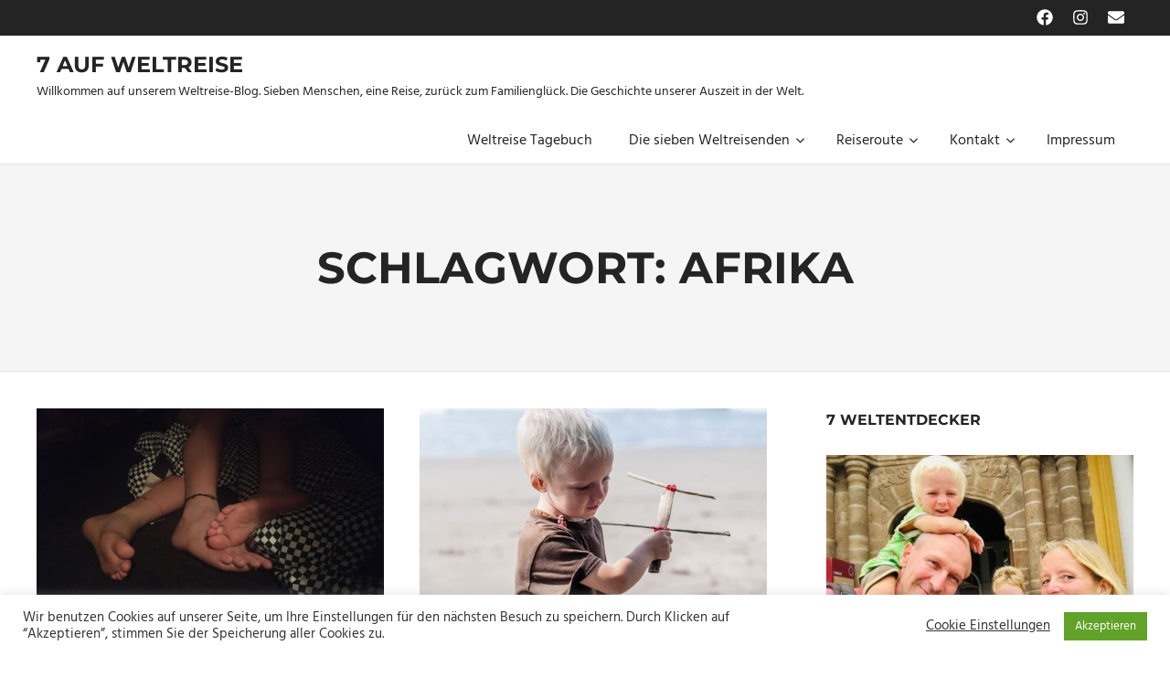

--- FILE ---
content_type: text/html; charset=UTF-8
request_url: https://7aufweltreise.de/index.php/tag/afrika/
body_size: 16424
content:
<!DOCTYPE html>
<html lang="de">

<head>
<meta charset="UTF-8">
<meta name="viewport" content="width=device-width, initial-scale=1">
<link rel="profile" href="http://gmpg.org/xfn/11">
<link rel="pingback" href="https://7aufweltreise.de/xmlrpc.php">

<meta name='robots' content='index, follow, max-image-preview:large, max-snippet:-1, max-video-preview:-1' />

	<!-- This site is optimized with the Yoast SEO plugin v20.13 - https://yoast.com/wordpress/plugins/seo/ -->
	<title>Afrika Archive - 7 auf Weltreise</title>
	<link rel="canonical" href="https://7aufweltreise.de/index.php/tag/afrika/" />
	<meta property="og:locale" content="de_DE" />
	<meta property="og:type" content="article" />
	<meta property="og:title" content="Afrika Archive - 7 auf Weltreise" />
	<meta property="og:url" content="https://7aufweltreise.de/index.php/tag/afrika/" />
	<meta property="og:site_name" content="7 auf Weltreise" />
	<meta name="twitter:card" content="summary_large_image" />
	<script type="application/ld+json" class="yoast-schema-graph">{"@context":"https://schema.org","@graph":[{"@type":"CollectionPage","@id":"https://7aufweltreise.de/index.php/tag/afrika/","url":"https://7aufweltreise.de/index.php/tag/afrika/","name":"Afrika Archive - 7 auf Weltreise","isPartOf":{"@id":"https://7aufweltreise.de/#website"},"primaryImageOfPage":{"@id":"https://7aufweltreise.de/index.php/tag/afrika/#primaryimage"},"image":{"@id":"https://7aufweltreise.de/index.php/tag/afrika/#primaryimage"},"thumbnailUrl":"https://7aufweltreise.de/wp-content/uploads/2019/12/img_9177.jpg","breadcrumb":{"@id":"https://7aufweltreise.de/index.php/tag/afrika/#breadcrumb"},"inLanguage":"de"},{"@type":"ImageObject","inLanguage":"de","@id":"https://7aufweltreise.de/index.php/tag/afrika/#primaryimage","url":"https://7aufweltreise.de/wp-content/uploads/2019/12/img_9177.jpg","contentUrl":"https://7aufweltreise.de/wp-content/uploads/2019/12/img_9177.jpg","width":4032,"height":3024},{"@type":"BreadcrumbList","@id":"https://7aufweltreise.de/index.php/tag/afrika/#breadcrumb","itemListElement":[{"@type":"ListItem","position":1,"name":"Startseite","item":"https://7aufweltreise.de/"},{"@type":"ListItem","position":2,"name":"Afrika"}]},{"@type":"WebSite","@id":"https://7aufweltreise.de/#website","url":"https://7aufweltreise.de/","name":"7 auf Weltreise","description":"Willkommen auf unserem Weltreise-Blog. Sieben Menschen, eine Reise, zurück zum Familienglück. Die Geschichte unserer Auszeit in der Welt. ","potentialAction":[{"@type":"SearchAction","target":{"@type":"EntryPoint","urlTemplate":"https://7aufweltreise.de/?s={search_term_string}"},"query-input":"required name=search_term_string"}],"inLanguage":"de"}]}</script>
	<!-- / Yoast SEO plugin. -->


<link rel="alternate" type="application/rss+xml" title="7 auf Weltreise &raquo; Feed" href="https://7aufweltreise.de/index.php/feed/" />
<link rel="alternate" type="application/rss+xml" title="7 auf Weltreise &raquo; Kommentar-Feed" href="https://7aufweltreise.de/index.php/comments/feed/" />
<link rel="alternate" type="application/rss+xml" title="7 auf Weltreise &raquo; Afrika Schlagwort-Feed" href="https://7aufweltreise.de/index.php/tag/afrika/feed/" />
<script type="text/javascript">
window._wpemojiSettings = {"baseUrl":"https:\/\/s.w.org\/images\/core\/emoji\/14.0.0\/72x72\/","ext":".png","svgUrl":"https:\/\/s.w.org\/images\/core\/emoji\/14.0.0\/svg\/","svgExt":".svg","source":{"concatemoji":"https:\/\/7aufweltreise.de\/wp-includes\/js\/wp-emoji-release.min.js?ver=170754cb17aa2deff3b57b7e3510f401"}};
/*! This file is auto-generated */
!function(e,a,t){var n,r,o,i=a.createElement("canvas"),p=i.getContext&&i.getContext("2d");function s(e,t){var a=String.fromCharCode,e=(p.clearRect(0,0,i.width,i.height),p.fillText(a.apply(this,e),0,0),i.toDataURL());return p.clearRect(0,0,i.width,i.height),p.fillText(a.apply(this,t),0,0),e===i.toDataURL()}function c(e){var t=a.createElement("script");t.src=e,t.defer=t.type="text/javascript",a.getElementsByTagName("head")[0].appendChild(t)}for(o=Array("flag","emoji"),t.supports={everything:!0,everythingExceptFlag:!0},r=0;r<o.length;r++)t.supports[o[r]]=function(e){if(p&&p.fillText)switch(p.textBaseline="top",p.font="600 32px Arial",e){case"flag":return s([127987,65039,8205,9895,65039],[127987,65039,8203,9895,65039])?!1:!s([55356,56826,55356,56819],[55356,56826,8203,55356,56819])&&!s([55356,57332,56128,56423,56128,56418,56128,56421,56128,56430,56128,56423,56128,56447],[55356,57332,8203,56128,56423,8203,56128,56418,8203,56128,56421,8203,56128,56430,8203,56128,56423,8203,56128,56447]);case"emoji":return!s([129777,127995,8205,129778,127999],[129777,127995,8203,129778,127999])}return!1}(o[r]),t.supports.everything=t.supports.everything&&t.supports[o[r]],"flag"!==o[r]&&(t.supports.everythingExceptFlag=t.supports.everythingExceptFlag&&t.supports[o[r]]);t.supports.everythingExceptFlag=t.supports.everythingExceptFlag&&!t.supports.flag,t.DOMReady=!1,t.readyCallback=function(){t.DOMReady=!0},t.supports.everything||(n=function(){t.readyCallback()},a.addEventListener?(a.addEventListener("DOMContentLoaded",n,!1),e.addEventListener("load",n,!1)):(e.attachEvent("onload",n),a.attachEvent("onreadystatechange",function(){"complete"===a.readyState&&t.readyCallback()})),(e=t.source||{}).concatemoji?c(e.concatemoji):e.wpemoji&&e.twemoji&&(c(e.twemoji),c(e.wpemoji)))}(window,document,window._wpemojiSettings);
</script>
<style type="text/css">
img.wp-smiley,
img.emoji {
	display: inline !important;
	border: none !important;
	box-shadow: none !important;
	height: 1em !important;
	width: 1em !important;
	margin: 0 0.07em !important;
	vertical-align: -0.1em !important;
	background: none !important;
	padding: 0 !important;
}
</style>
	<link rel='stylesheet' id='palm-beach-theme-fonts-css' href='https://7aufweltreise.de/wp-content/fonts/78c61751f5d0b17631ee72f1f7315151.css?ver=20201110' type='text/css' media='all' />
<link rel='stylesheet' id='wp-block-library-css' href='https://7aufweltreise.de/wp-includes/css/dist/block-library/style.min.css?ver=170754cb17aa2deff3b57b7e3510f401' type='text/css' media='all' />
<link rel='stylesheet' id='classic-theme-styles-css' href='https://7aufweltreise.de/wp-includes/css/classic-themes.min.css?ver=1' type='text/css' media='all' />
<style id='global-styles-inline-css' type='text/css'>
body{--wp--preset--color--black: #000000;--wp--preset--color--cyan-bluish-gray: #abb8c3;--wp--preset--color--white: #ffffff;--wp--preset--color--pale-pink: #f78da7;--wp--preset--color--vivid-red: #cf2e2e;--wp--preset--color--luminous-vivid-orange: #ff6900;--wp--preset--color--luminous-vivid-amber: #fcb900;--wp--preset--color--light-green-cyan: #7bdcb5;--wp--preset--color--vivid-green-cyan: #00d084;--wp--preset--color--pale-cyan-blue: #8ed1fc;--wp--preset--color--vivid-cyan-blue: #0693e3;--wp--preset--color--vivid-purple: #9b51e0;--wp--preset--color--primary: #57b7d7;--wp--preset--color--secondary: #3e9ebe;--wp--preset--color--tertiary: #2484a4;--wp--preset--color--accent: #57d777;--wp--preset--color--highlight: #d75f57;--wp--preset--color--light-gray: #e4e4e4;--wp--preset--color--gray: #646464;--wp--preset--color--dark-gray: #242424;--wp--preset--gradient--vivid-cyan-blue-to-vivid-purple: linear-gradient(135deg,rgba(6,147,227,1) 0%,rgb(155,81,224) 100%);--wp--preset--gradient--light-green-cyan-to-vivid-green-cyan: linear-gradient(135deg,rgb(122,220,180) 0%,rgb(0,208,130) 100%);--wp--preset--gradient--luminous-vivid-amber-to-luminous-vivid-orange: linear-gradient(135deg,rgba(252,185,0,1) 0%,rgba(255,105,0,1) 100%);--wp--preset--gradient--luminous-vivid-orange-to-vivid-red: linear-gradient(135deg,rgba(255,105,0,1) 0%,rgb(207,46,46) 100%);--wp--preset--gradient--very-light-gray-to-cyan-bluish-gray: linear-gradient(135deg,rgb(238,238,238) 0%,rgb(169,184,195) 100%);--wp--preset--gradient--cool-to-warm-spectrum: linear-gradient(135deg,rgb(74,234,220) 0%,rgb(151,120,209) 20%,rgb(207,42,186) 40%,rgb(238,44,130) 60%,rgb(251,105,98) 80%,rgb(254,248,76) 100%);--wp--preset--gradient--blush-light-purple: linear-gradient(135deg,rgb(255,206,236) 0%,rgb(152,150,240) 100%);--wp--preset--gradient--blush-bordeaux: linear-gradient(135deg,rgb(254,205,165) 0%,rgb(254,45,45) 50%,rgb(107,0,62) 100%);--wp--preset--gradient--luminous-dusk: linear-gradient(135deg,rgb(255,203,112) 0%,rgb(199,81,192) 50%,rgb(65,88,208) 100%);--wp--preset--gradient--pale-ocean: linear-gradient(135deg,rgb(255,245,203) 0%,rgb(182,227,212) 50%,rgb(51,167,181) 100%);--wp--preset--gradient--electric-grass: linear-gradient(135deg,rgb(202,248,128) 0%,rgb(113,206,126) 100%);--wp--preset--gradient--midnight: linear-gradient(135deg,rgb(2,3,129) 0%,rgb(40,116,252) 100%);--wp--preset--duotone--dark-grayscale: url('#wp-duotone-dark-grayscale');--wp--preset--duotone--grayscale: url('#wp-duotone-grayscale');--wp--preset--duotone--purple-yellow: url('#wp-duotone-purple-yellow');--wp--preset--duotone--blue-red: url('#wp-duotone-blue-red');--wp--preset--duotone--midnight: url('#wp-duotone-midnight');--wp--preset--duotone--magenta-yellow: url('#wp-duotone-magenta-yellow');--wp--preset--duotone--purple-green: url('#wp-duotone-purple-green');--wp--preset--duotone--blue-orange: url('#wp-duotone-blue-orange');--wp--preset--font-size--small: 13px;--wp--preset--font-size--medium: 20px;--wp--preset--font-size--large: 36px;--wp--preset--font-size--x-large: 42px;--wp--preset--spacing--20: 0.44rem;--wp--preset--spacing--30: 0.67rem;--wp--preset--spacing--40: 1rem;--wp--preset--spacing--50: 1.5rem;--wp--preset--spacing--60: 2.25rem;--wp--preset--spacing--70: 3.38rem;--wp--preset--spacing--80: 5.06rem;}:where(.is-layout-flex){gap: 0.5em;}body .is-layout-flow > .alignleft{float: left;margin-inline-start: 0;margin-inline-end: 2em;}body .is-layout-flow > .alignright{float: right;margin-inline-start: 2em;margin-inline-end: 0;}body .is-layout-flow > .aligncenter{margin-left: auto !important;margin-right: auto !important;}body .is-layout-constrained > .alignleft{float: left;margin-inline-start: 0;margin-inline-end: 2em;}body .is-layout-constrained > .alignright{float: right;margin-inline-start: 2em;margin-inline-end: 0;}body .is-layout-constrained > .aligncenter{margin-left: auto !important;margin-right: auto !important;}body .is-layout-constrained > :where(:not(.alignleft):not(.alignright):not(.alignfull)){max-width: var(--wp--style--global--content-size);margin-left: auto !important;margin-right: auto !important;}body .is-layout-constrained > .alignwide{max-width: var(--wp--style--global--wide-size);}body .is-layout-flex{display: flex;}body .is-layout-flex{flex-wrap: wrap;align-items: center;}body .is-layout-flex > *{margin: 0;}:where(.wp-block-columns.is-layout-flex){gap: 2em;}.has-black-color{color: var(--wp--preset--color--black) !important;}.has-cyan-bluish-gray-color{color: var(--wp--preset--color--cyan-bluish-gray) !important;}.has-white-color{color: var(--wp--preset--color--white) !important;}.has-pale-pink-color{color: var(--wp--preset--color--pale-pink) !important;}.has-vivid-red-color{color: var(--wp--preset--color--vivid-red) !important;}.has-luminous-vivid-orange-color{color: var(--wp--preset--color--luminous-vivid-orange) !important;}.has-luminous-vivid-amber-color{color: var(--wp--preset--color--luminous-vivid-amber) !important;}.has-light-green-cyan-color{color: var(--wp--preset--color--light-green-cyan) !important;}.has-vivid-green-cyan-color{color: var(--wp--preset--color--vivid-green-cyan) !important;}.has-pale-cyan-blue-color{color: var(--wp--preset--color--pale-cyan-blue) !important;}.has-vivid-cyan-blue-color{color: var(--wp--preset--color--vivid-cyan-blue) !important;}.has-vivid-purple-color{color: var(--wp--preset--color--vivid-purple) !important;}.has-black-background-color{background-color: var(--wp--preset--color--black) !important;}.has-cyan-bluish-gray-background-color{background-color: var(--wp--preset--color--cyan-bluish-gray) !important;}.has-white-background-color{background-color: var(--wp--preset--color--white) !important;}.has-pale-pink-background-color{background-color: var(--wp--preset--color--pale-pink) !important;}.has-vivid-red-background-color{background-color: var(--wp--preset--color--vivid-red) !important;}.has-luminous-vivid-orange-background-color{background-color: var(--wp--preset--color--luminous-vivid-orange) !important;}.has-luminous-vivid-amber-background-color{background-color: var(--wp--preset--color--luminous-vivid-amber) !important;}.has-light-green-cyan-background-color{background-color: var(--wp--preset--color--light-green-cyan) !important;}.has-vivid-green-cyan-background-color{background-color: var(--wp--preset--color--vivid-green-cyan) !important;}.has-pale-cyan-blue-background-color{background-color: var(--wp--preset--color--pale-cyan-blue) !important;}.has-vivid-cyan-blue-background-color{background-color: var(--wp--preset--color--vivid-cyan-blue) !important;}.has-vivid-purple-background-color{background-color: var(--wp--preset--color--vivid-purple) !important;}.has-black-border-color{border-color: var(--wp--preset--color--black) !important;}.has-cyan-bluish-gray-border-color{border-color: var(--wp--preset--color--cyan-bluish-gray) !important;}.has-white-border-color{border-color: var(--wp--preset--color--white) !important;}.has-pale-pink-border-color{border-color: var(--wp--preset--color--pale-pink) !important;}.has-vivid-red-border-color{border-color: var(--wp--preset--color--vivid-red) !important;}.has-luminous-vivid-orange-border-color{border-color: var(--wp--preset--color--luminous-vivid-orange) !important;}.has-luminous-vivid-amber-border-color{border-color: var(--wp--preset--color--luminous-vivid-amber) !important;}.has-light-green-cyan-border-color{border-color: var(--wp--preset--color--light-green-cyan) !important;}.has-vivid-green-cyan-border-color{border-color: var(--wp--preset--color--vivid-green-cyan) !important;}.has-pale-cyan-blue-border-color{border-color: var(--wp--preset--color--pale-cyan-blue) !important;}.has-vivid-cyan-blue-border-color{border-color: var(--wp--preset--color--vivid-cyan-blue) !important;}.has-vivid-purple-border-color{border-color: var(--wp--preset--color--vivid-purple) !important;}.has-vivid-cyan-blue-to-vivid-purple-gradient-background{background: var(--wp--preset--gradient--vivid-cyan-blue-to-vivid-purple) !important;}.has-light-green-cyan-to-vivid-green-cyan-gradient-background{background: var(--wp--preset--gradient--light-green-cyan-to-vivid-green-cyan) !important;}.has-luminous-vivid-amber-to-luminous-vivid-orange-gradient-background{background: var(--wp--preset--gradient--luminous-vivid-amber-to-luminous-vivid-orange) !important;}.has-luminous-vivid-orange-to-vivid-red-gradient-background{background: var(--wp--preset--gradient--luminous-vivid-orange-to-vivid-red) !important;}.has-very-light-gray-to-cyan-bluish-gray-gradient-background{background: var(--wp--preset--gradient--very-light-gray-to-cyan-bluish-gray) !important;}.has-cool-to-warm-spectrum-gradient-background{background: var(--wp--preset--gradient--cool-to-warm-spectrum) !important;}.has-blush-light-purple-gradient-background{background: var(--wp--preset--gradient--blush-light-purple) !important;}.has-blush-bordeaux-gradient-background{background: var(--wp--preset--gradient--blush-bordeaux) !important;}.has-luminous-dusk-gradient-background{background: var(--wp--preset--gradient--luminous-dusk) !important;}.has-pale-ocean-gradient-background{background: var(--wp--preset--gradient--pale-ocean) !important;}.has-electric-grass-gradient-background{background: var(--wp--preset--gradient--electric-grass) !important;}.has-midnight-gradient-background{background: var(--wp--preset--gradient--midnight) !important;}.has-small-font-size{font-size: var(--wp--preset--font-size--small) !important;}.has-medium-font-size{font-size: var(--wp--preset--font-size--medium) !important;}.has-large-font-size{font-size: var(--wp--preset--font-size--large) !important;}.has-x-large-font-size{font-size: var(--wp--preset--font-size--x-large) !important;}
.wp-block-navigation a:where(:not(.wp-element-button)){color: inherit;}
:where(.wp-block-columns.is-layout-flex){gap: 2em;}
.wp-block-pullquote{font-size: 1.5em;line-height: 1.6;}
</style>
<link rel='stylesheet' id='avatar-manager-css' href='https://7aufweltreise.de/wp-content/plugins/avatar-manager/assets/css/avatar-manager.min.css?ver=1.2.1' type='text/css' media='all' />
<link rel='stylesheet' id='cookie-law-info-css' href='https://7aufweltreise.de/wp-content/plugins/cookie-law-info/legacy/public/css/cookie-law-info-public.css?ver=3.3.9.1' type='text/css' media='all' />
<link rel='stylesheet' id='cookie-law-info-gdpr-css' href='https://7aufweltreise.de/wp-content/plugins/cookie-law-info/legacy/public/css/cookie-law-info-gdpr.css?ver=3.3.9.1' type='text/css' media='all' />
<link rel='stylesheet' id='osm-map-css-css' href='https://7aufweltreise.de/wp-content/plugins/osm/css/osm_map.css?ver=170754cb17aa2deff3b57b7e3510f401' type='text/css' media='all' />
<link rel='stylesheet' id='osm-ol3-css-css' href='https://7aufweltreise.de/wp-content/plugins/osm/js/OL/7.1.0/ol.css?ver=170754cb17aa2deff3b57b7e3510f401' type='text/css' media='all' />
<link rel='stylesheet' id='osm-ol3-ext-css-css' href='https://7aufweltreise.de/wp-content/plugins/osm/css/osm_map_v3.css?ver=170754cb17aa2deff3b57b7e3510f401' type='text/css' media='all' />
<link rel='stylesheet' id='vscf-style-css' href='https://7aufweltreise.de/wp-content/plugins/very-simple-contact-form/css/vscf-style.min.css?ver=17.8' type='text/css' media='all' />
<link rel='stylesheet' id='widgetopts-styles-css' href='https://7aufweltreise.de/wp-content/plugins/widget-options/assets/css/widget-options.css?ver=4.1.3' type='text/css' media='all' />
<link rel='stylesheet' id='palm-beach-stylesheet-css' href='https://7aufweltreise.de/wp-content/themes/palm-beach/style.css?ver=2.0.9' type='text/css' media='all' />
<link rel='stylesheet' id='palm-beach-safari-flexbox-fixes-css' href='https://7aufweltreise.de/wp-content/themes/palm-beach/assets/css/safari-flexbox-fixes.css?ver=20210116' type='text/css' media='all' />
<link rel='stylesheet' id='palm-beach-pro-css' href='https://7aufweltreise.de/wp-content/plugins/palm-beach-pro/assets/css/palm-beach-pro.css?ver=2.0.7' type='text/css' media='all' />
<script type='text/javascript' src='https://7aufweltreise.de/wp-includes/js/jquery/jquery.min.js?ver=3.6.1' id='jquery-core-js'></script>
<script type='text/javascript' src='https://7aufweltreise.de/wp-includes/js/jquery/jquery-migrate.min.js?ver=3.3.2' id='jquery-migrate-js'></script>
<script type='text/javascript' src='https://7aufweltreise.de/wp-content/plugins/avatar-manager/assets/js/avatar-manager.min.js?ver=1.2.1' id='avatar-manager-js'></script>
<script type='text/javascript' id='cookie-law-info-js-extra'>
/* <![CDATA[ */
var Cli_Data = {"nn_cookie_ids":[],"cookielist":[],"non_necessary_cookies":[],"ccpaEnabled":"","ccpaRegionBased":"","ccpaBarEnabled":"","strictlyEnabled":["necessary","obligatoire"],"ccpaType":"gdpr","js_blocking":"1","custom_integration":"","triggerDomRefresh":"","secure_cookies":""};
var cli_cookiebar_settings = {"animate_speed_hide":"500","animate_speed_show":"500","background":"#FFF","border":"#b1a6a6c2","border_on":"","button_1_button_colour":"#61a229","button_1_button_hover":"#4e8221","button_1_link_colour":"#fff","button_1_as_button":"1","button_1_new_win":"","button_2_button_colour":"#333","button_2_button_hover":"#292929","button_2_link_colour":"#444","button_2_as_button":"","button_2_hidebar":"","button_3_button_colour":"#3566bb","button_3_button_hover":"#2a5296","button_3_link_colour":"#fff","button_3_as_button":"1","button_3_new_win":"","button_4_button_colour":"#000","button_4_button_hover":"#000000","button_4_link_colour":"#333333","button_4_as_button":"","button_7_button_colour":"#61a229","button_7_button_hover":"#4e8221","button_7_link_colour":"#fff","button_7_as_button":"1","button_7_new_win":"","font_family":"inherit","header_fix":"","notify_animate_hide":"1","notify_animate_show":"","notify_div_id":"#cookie-law-info-bar","notify_position_horizontal":"right","notify_position_vertical":"bottom","scroll_close":"","scroll_close_reload":"","accept_close_reload":"","reject_close_reload":"","showagain_tab":"","showagain_background":"#fff","showagain_border":"#000","showagain_div_id":"#cookie-law-info-again","showagain_x_position":"100px","text":"#333333","show_once_yn":"","show_once":"10000","logging_on":"","as_popup":"","popup_overlay":"1","bar_heading_text":"","cookie_bar_as":"banner","popup_showagain_position":"bottom-right","widget_position":"left"};
var log_object = {"ajax_url":"https:\/\/7aufweltreise.de\/wp-admin\/admin-ajax.php"};
/* ]]> */
</script>
<script type='text/javascript' src='https://7aufweltreise.de/wp-content/plugins/cookie-law-info/legacy/public/js/cookie-law-info-public.js?ver=3.3.9.1' id='cookie-law-info-js'></script>
<script type='text/javascript' src='https://7aufweltreise.de/wp-content/plugins/osm/js/OL/2.13.1/OpenLayers.js?ver=170754cb17aa2deff3b57b7e3510f401' id='osm-ol-library-js'></script>
<script type='text/javascript' src='https://7aufweltreise.de/wp-content/plugins/osm/js/OSM/openlayers/OpenStreetMap.js?ver=170754cb17aa2deff3b57b7e3510f401' id='osm-osm-library-js'></script>
<script type='text/javascript' src='https://7aufweltreise.de/wp-content/plugins/osm/js/OSeaM/harbours.js?ver=170754cb17aa2deff3b57b7e3510f401' id='osm-harbours-library-js'></script>
<script type='text/javascript' src='https://7aufweltreise.de/wp-content/plugins/osm/js/OSeaM/map_utils.js?ver=170754cb17aa2deff3b57b7e3510f401' id='osm-map-utils-library-js'></script>
<script type='text/javascript' src='https://7aufweltreise.de/wp-content/plugins/osm/js/OSeaM/utilities.js?ver=170754cb17aa2deff3b57b7e3510f401' id='osm-utilities-library-js'></script>
<script type='text/javascript' src='https://7aufweltreise.de/wp-content/plugins/osm/js/osm-plugin-lib.js?ver=170754cb17aa2deff3b57b7e3510f401' id='OsmScript-js'></script>
<script type='text/javascript' src='https://7aufweltreise.de/wp-content/plugins/osm/js/polyfill/v2/polyfill.min.js?features=requestAnimationFrame%2CElement.prototype.classList%2CURL&#038;ver=170754cb17aa2deff3b57b7e3510f401' id='osm-polyfill-js'></script>
<script type='text/javascript' src='https://7aufweltreise.de/wp-content/plugins/osm/js/OL/7.1.0/ol.js?ver=170754cb17aa2deff3b57b7e3510f401' id='osm-ol3-library-js'></script>
<script type='text/javascript' src='https://7aufweltreise.de/wp-content/plugins/osm/js/osm-v3-plugin-lib.js?ver=170754cb17aa2deff3b57b7e3510f401' id='osm-ol3-ext-library-js'></script>
<script type='text/javascript' src='https://7aufweltreise.de/wp-content/plugins/osm/js/osm-metabox-events.js?ver=170754cb17aa2deff3b57b7e3510f401' id='osm-ol3-metabox-events-js'></script>
<script type='text/javascript' src='https://7aufweltreise.de/wp-content/plugins/osm/js/osm-startup-lib.js?ver=170754cb17aa2deff3b57b7e3510f401' id='osm-map-startup-js'></script>
<!--[if lt IE 9]>
<script type='text/javascript' src='https://7aufweltreise.de/wp-content/themes/palm-beach/assets/js/html5shiv.min.js?ver=3.7.3' id='html5shiv-js'></script>
<![endif]-->
<script type='text/javascript' src='https://7aufweltreise.de/wp-content/themes/palm-beach/assets/js/svgxuse.min.js?ver=1.2.6' id='svgxuse-js'></script>
<script type='text/javascript' src='https://7aufweltreise.de/wp-content/themes/palm-beach/assets/js/jquery.flexslider-min.js?ver=2.6.0' id='jquery-flexslider-js'></script>
<script type='text/javascript' id='palm-beach-slider-js-extra'>
/* <![CDATA[ */
var palm_beach_slider_params = {"animation":"slide","speed":"5000"};
/* ]]> */
</script>
<script type='text/javascript' src='https://7aufweltreise.de/wp-content/themes/palm-beach/assets/js/slider.js?ver=20170421' id='palm-beach-slider-js'></script>
<link rel="https://api.w.org/" href="https://7aufweltreise.de/index.php/wp-json/" /><link rel="alternate" type="application/json" href="https://7aufweltreise.de/index.php/wp-json/wp/v2/tags/52" /><link rel="EditURI" type="application/rsd+xml" title="RSD" href="https://7aufweltreise.de/xmlrpc.php?rsd" />
<link rel="wlwmanifest" type="application/wlwmanifest+xml" href="https://7aufweltreise.de/wp-includes/wlwmanifest.xml" />

<script type="text/javascript"> 

/**  all layers have to be in this global array - in further process each map will have something like vectorM[map_ol3js_n][layer_n] */
var vectorM = [[]];


/** put translations from PHP/mo to JavaScript */
var translations = [];

/** global GET-Parameters */
var HTTP_GET_VARS = [];

</script><!-- OSM plugin V6.1.9: did not add geo meta tags. --> 
<link rel="icon" href="https://7aufweltreise.de/wp-content/uploads/2018/10/cropped-Erde512-32x32.png" sizes="32x32" />
<link rel="icon" href="https://7aufweltreise.de/wp-content/uploads/2018/10/cropped-Erde512-192x192.png" sizes="192x192" />
<link rel="apple-touch-icon" href="https://7aufweltreise.de/wp-content/uploads/2018/10/cropped-Erde512-180x180.png" />
<meta name="msapplication-TileImage" content="https://7aufweltreise.de/wp-content/uploads/2018/10/cropped-Erde512-270x270.png" />
</head>

<body class="archive tag tag-afrika tag-52 wp-embed-responsive post-layout-two-columns post-layout-columns">
<svg xmlns="http://www.w3.org/2000/svg" viewBox="0 0 0 0" width="0" height="0" focusable="false" role="none" style="visibility: hidden; position: absolute; left: -9999px; overflow: hidden;" ><defs><filter id="wp-duotone-dark-grayscale"><feColorMatrix color-interpolation-filters="sRGB" type="matrix" values=" .299 .587 .114 0 0 .299 .587 .114 0 0 .299 .587 .114 0 0 .299 .587 .114 0 0 " /><feComponentTransfer color-interpolation-filters="sRGB" ><feFuncR type="table" tableValues="0 0.49803921568627" /><feFuncG type="table" tableValues="0 0.49803921568627" /><feFuncB type="table" tableValues="0 0.49803921568627" /><feFuncA type="table" tableValues="1 1" /></feComponentTransfer><feComposite in2="SourceGraphic" operator="in" /></filter></defs></svg><svg xmlns="http://www.w3.org/2000/svg" viewBox="0 0 0 0" width="0" height="0" focusable="false" role="none" style="visibility: hidden; position: absolute; left: -9999px; overflow: hidden;" ><defs><filter id="wp-duotone-grayscale"><feColorMatrix color-interpolation-filters="sRGB" type="matrix" values=" .299 .587 .114 0 0 .299 .587 .114 0 0 .299 .587 .114 0 0 .299 .587 .114 0 0 " /><feComponentTransfer color-interpolation-filters="sRGB" ><feFuncR type="table" tableValues="0 1" /><feFuncG type="table" tableValues="0 1" /><feFuncB type="table" tableValues="0 1" /><feFuncA type="table" tableValues="1 1" /></feComponentTransfer><feComposite in2="SourceGraphic" operator="in" /></filter></defs></svg><svg xmlns="http://www.w3.org/2000/svg" viewBox="0 0 0 0" width="0" height="0" focusable="false" role="none" style="visibility: hidden; position: absolute; left: -9999px; overflow: hidden;" ><defs><filter id="wp-duotone-purple-yellow"><feColorMatrix color-interpolation-filters="sRGB" type="matrix" values=" .299 .587 .114 0 0 .299 .587 .114 0 0 .299 .587 .114 0 0 .299 .587 .114 0 0 " /><feComponentTransfer color-interpolation-filters="sRGB" ><feFuncR type="table" tableValues="0.54901960784314 0.98823529411765" /><feFuncG type="table" tableValues="0 1" /><feFuncB type="table" tableValues="0.71764705882353 0.25490196078431" /><feFuncA type="table" tableValues="1 1" /></feComponentTransfer><feComposite in2="SourceGraphic" operator="in" /></filter></defs></svg><svg xmlns="http://www.w3.org/2000/svg" viewBox="0 0 0 0" width="0" height="0" focusable="false" role="none" style="visibility: hidden; position: absolute; left: -9999px; overflow: hidden;" ><defs><filter id="wp-duotone-blue-red"><feColorMatrix color-interpolation-filters="sRGB" type="matrix" values=" .299 .587 .114 0 0 .299 .587 .114 0 0 .299 .587 .114 0 0 .299 .587 .114 0 0 " /><feComponentTransfer color-interpolation-filters="sRGB" ><feFuncR type="table" tableValues="0 1" /><feFuncG type="table" tableValues="0 0.27843137254902" /><feFuncB type="table" tableValues="0.5921568627451 0.27843137254902" /><feFuncA type="table" tableValues="1 1" /></feComponentTransfer><feComposite in2="SourceGraphic" operator="in" /></filter></defs></svg><svg xmlns="http://www.w3.org/2000/svg" viewBox="0 0 0 0" width="0" height="0" focusable="false" role="none" style="visibility: hidden; position: absolute; left: -9999px; overflow: hidden;" ><defs><filter id="wp-duotone-midnight"><feColorMatrix color-interpolation-filters="sRGB" type="matrix" values=" .299 .587 .114 0 0 .299 .587 .114 0 0 .299 .587 .114 0 0 .299 .587 .114 0 0 " /><feComponentTransfer color-interpolation-filters="sRGB" ><feFuncR type="table" tableValues="0 0" /><feFuncG type="table" tableValues="0 0.64705882352941" /><feFuncB type="table" tableValues="0 1" /><feFuncA type="table" tableValues="1 1" /></feComponentTransfer><feComposite in2="SourceGraphic" operator="in" /></filter></defs></svg><svg xmlns="http://www.w3.org/2000/svg" viewBox="0 0 0 0" width="0" height="0" focusable="false" role="none" style="visibility: hidden; position: absolute; left: -9999px; overflow: hidden;" ><defs><filter id="wp-duotone-magenta-yellow"><feColorMatrix color-interpolation-filters="sRGB" type="matrix" values=" .299 .587 .114 0 0 .299 .587 .114 0 0 .299 .587 .114 0 0 .299 .587 .114 0 0 " /><feComponentTransfer color-interpolation-filters="sRGB" ><feFuncR type="table" tableValues="0.78039215686275 1" /><feFuncG type="table" tableValues="0 0.94901960784314" /><feFuncB type="table" tableValues="0.35294117647059 0.47058823529412" /><feFuncA type="table" tableValues="1 1" /></feComponentTransfer><feComposite in2="SourceGraphic" operator="in" /></filter></defs></svg><svg xmlns="http://www.w3.org/2000/svg" viewBox="0 0 0 0" width="0" height="0" focusable="false" role="none" style="visibility: hidden; position: absolute; left: -9999px; overflow: hidden;" ><defs><filter id="wp-duotone-purple-green"><feColorMatrix color-interpolation-filters="sRGB" type="matrix" values=" .299 .587 .114 0 0 .299 .587 .114 0 0 .299 .587 .114 0 0 .299 .587 .114 0 0 " /><feComponentTransfer color-interpolation-filters="sRGB" ><feFuncR type="table" tableValues="0.65098039215686 0.40392156862745" /><feFuncG type="table" tableValues="0 1" /><feFuncB type="table" tableValues="0.44705882352941 0.4" /><feFuncA type="table" tableValues="1 1" /></feComponentTransfer><feComposite in2="SourceGraphic" operator="in" /></filter></defs></svg><svg xmlns="http://www.w3.org/2000/svg" viewBox="0 0 0 0" width="0" height="0" focusable="false" role="none" style="visibility: hidden; position: absolute; left: -9999px; overflow: hidden;" ><defs><filter id="wp-duotone-blue-orange"><feColorMatrix color-interpolation-filters="sRGB" type="matrix" values=" .299 .587 .114 0 0 .299 .587 .114 0 0 .299 .587 .114 0 0 .299 .587 .114 0 0 " /><feComponentTransfer color-interpolation-filters="sRGB" ><feFuncR type="table" tableValues="0.098039215686275 1" /><feFuncG type="table" tableValues="0 0.66274509803922" /><feFuncB type="table" tableValues="0.84705882352941 0.41960784313725" /><feFuncA type="table" tableValues="1 1" /></feComponentTransfer><feComposite in2="SourceGraphic" operator="in" /></filter></defs></svg>
	
	<div id="page" class="hfeed site">

		<a class="skip-link screen-reader-text" href="#content">Zum Inhalt springen</a>

		
		<div id="header-top" class="header-bar-wrap"><div id="header-bar" class="header-bar container clearfix"><div id="header-social-icons" class="header-social-icons social-icons-navigation clearfix"><ul id="menu-social-links-menue" class="social-icons-menu"><li id="menu-item-43" class="menu-item menu-item-type-custom menu-item-object-custom menu-item-43"><a href="https://www.facebook.com/7aufweltreise.de/"><span class = "screen-reader-text">Facebook</span><svg class="icon icon-facebook" aria-hidden="true" role="img"> <use xlink:href="https://7aufweltreise.de/wp-content/plugins/palm-beach-pro/assets/icons/social-icons.svg?ver=20251219#icon-facebook"></use> </svg></a></li>
<li id="menu-item-45" class="menu-item menu-item-type-custom menu-item-object-custom menu-item-45"><a href="https://www.instagram.com/7aufweltreise/"><span class = "screen-reader-text">Instagram</span><svg class="icon icon-instagram" aria-hidden="true" role="img"> <use xlink:href="https://7aufweltreise.de/wp-content/plugins/palm-beach-pro/assets/icons/social-icons.svg?ver=20251219#icon-instagram"></use> </svg></a></li>
<li id="menu-item-46" class="menu-item menu-item-type-custom menu-item-object-custom menu-item-46"><a href="mailto:marko@von-oppen.com"><span class = "screen-reader-text">E-Mail</span><svg class="icon icon-envelope" aria-hidden="true" role="img"> <use xlink:href="https://7aufweltreise.de/wp-content/plugins/palm-beach-pro/assets/icons/social-icons.svg?ver=20251219#icon-envelope"></use> </svg></a></li>
</ul></div></div></div>
		<header id="masthead" class="site-header clearfix" role="banner">

			<div class="header-main container clearfix">

				<div id="logo" class="site-branding clearfix">

										
			<p class="site-title"><a href="https://7aufweltreise.de/" rel="home">7 auf Weltreise</a></p>

							
			<p class="site-description">Willkommen auf unserem Weltreise-Blog. Sieben Menschen, eine Reise, zurück zum Familienglück. Die Geschichte unserer Auszeit in der Welt. </p>

		
				</div><!-- .site-branding -->

				

	<button class="primary-menu-toggle menu-toggle" aria-controls="primary-menu" aria-expanded="false" >
		<svg class="icon icon-menu" aria-hidden="true" role="img"> <use xlink:href="https://7aufweltreise.de/wp-content/themes/palm-beach/assets/icons/genericons-neue.svg#menu"></use> </svg><svg class="icon icon-close" aria-hidden="true" role="img"> <use xlink:href="https://7aufweltreise.de/wp-content/themes/palm-beach/assets/icons/genericons-neue.svg#close"></use> </svg>		<span class="menu-toggle-text screen-reader-text">Menu</span>
	</button>

	<div class="primary-navigation">

		<nav id="site-navigation" class="main-navigation" role="navigation"  aria-label="Primary Menu">

			<ul id="primary-menu" class="menu"><li id="menu-item-38" class="menu-item menu-item-type-custom menu-item-object-custom menu-item-home menu-item-38"><a href="http://7aufweltreise.de/">Weltreise Tagebuch</a></li>
<li id="menu-item-2427" class="menu-item menu-item-type-post_type menu-item-object-page menu-item-has-children menu-item-2427"><a href="https://7aufweltreise.de/index.php/die-sieben-weltreisenden/">Die sieben Weltreisenden<svg class="icon icon-expand" aria-hidden="true" role="img"> <use xlink:href="https://7aufweltreise.de/wp-content/themes/palm-beach/assets/icons/genericons-neue.svg#expand"></use> </svg></a>
<ul class="sub-menu">
	<li id="menu-item-39" class="menu-item menu-item-type-post_type menu-item-object-page menu-item-39"><a href="https://7aufweltreise.de/index.php/die-sieben-weltreisenden/reiselust/">Reiselust als Lebensmotto</a></li>
</ul>
</li>
<li id="menu-item-2357" class="menu-item menu-item-type-post_type menu-item-object-page menu-item-has-children menu-item-2357"><a href="https://7aufweltreise.de/index.php/reiseroute/">Reiseroute<svg class="icon icon-expand" aria-hidden="true" role="img"> <use xlink:href="https://7aufweltreise.de/wp-content/themes/palm-beach/assets/icons/genericons-neue.svg#expand"></use> </svg></a>
<ul class="sub-menu">
	<li id="menu-item-3411" class="menu-item menu-item-type-post_type menu-item-object-page menu-item-3411"><a href="https://7aufweltreise.de/index.php/reiseroute/kanada-und-usa/">Kanada und USA</a></li>
	<li id="menu-item-3364" class="menu-item menu-item-type-post_type menu-item-object-page menu-item-3364"><a href="https://7aufweltreise.de/index.php/reiseroute/mexiko/">Mexiko</a></li>
	<li id="menu-item-3353" class="menu-item menu-item-type-post_type menu-item-object-page menu-item-3353"><a href="https://7aufweltreise.de/index.php/reiseroute/belize-und-guatemala/">Mittelamerika</a></li>
	<li id="menu-item-4921" class="menu-item menu-item-type-post_type menu-item-object-page menu-item-4921"><a href="https://7aufweltreise.de/index.php/reiseroute/suedliches-afrika/">Südliches Afrika</a></li>
</ul>
</li>
<li id="menu-item-41" class="menu-item menu-item-type-post_type menu-item-object-page menu-item-has-children menu-item-41"><a href="https://7aufweltreise.de/index.php/kontakt/">Kontakt<svg class="icon icon-expand" aria-hidden="true" role="img"> <use xlink:href="https://7aufweltreise.de/wp-content/themes/palm-beach/assets/icons/genericons-neue.svg#expand"></use> </svg></a>
<ul class="sub-menu">
	<li id="menu-item-40" class="menu-item menu-item-type-post_type menu-item-object-page menu-item-40"><a href="https://7aufweltreise.de/index.php/guestbook/">Gästebuch – Guestbook</a></li>
</ul>
</li>
<li id="menu-item-3458" class="menu-item menu-item-type-post_type menu-item-object-page menu-item-3458"><a href="https://7aufweltreise.de/index.php/impressum/">Impressum</a></li>
</ul>		</nav><!-- #site-navigation -->

	</div><!-- .primary-navigation -->



			</div><!-- .header-main -->

		</header><!-- #masthead -->

		
		
			<div class="header-title-background">

				<header class="page-header container clearfix"><h1 class="archive-title header-title">Schlagwort: <span>Afrika</span></h1></header>
			</div>

		
		
		<div id="content" class="site-content container clearfix">

	<section id="primary" class="content-archive content-area">
		<main id="main" class="site-main" role="main">

			
				<div id="post-wrapper" class="post-wrapper clearfix">

					
<div class="post-column clearfix">

	<article id="post-4735" class="post-4735 post type-post status-publish format-standard has-post-thumbnail hentry category-allgemein tag-afrika tag-housesitting tag-suedafrika">

		
			<a href="https://7aufweltreise.de/index.php/2019/12/12/licht-aus-alltag-in-johannesburg/" rel="bookmark">
				<img width="520" height="325" src="https://7aufweltreise.de/wp-content/uploads/2019/12/img_9177-520x325.jpg" class="attachment-post-thumbnail size-post-thumbnail wp-post-image" alt="" decoding="async" srcset="https://7aufweltreise.de/wp-content/uploads/2019/12/img_9177-520x325.jpg 520w, https://7aufweltreise.de/wp-content/uploads/2019/12/img_9177-280x175.jpg 280w, https://7aufweltreise.de/wp-content/uploads/2019/12/img_9177-600x375.jpg 600w" sizes="(max-width: 520px) 100vw, 520px" />			</a>

		
		<header class="entry-header">

			<h2 class="entry-title"><a href="https://7aufweltreise.de/index.php/2019/12/12/licht-aus-alltag-in-johannesburg/" rel="bookmark">Licht Aus! &#8211; &#8222;Oh du fröhliche&#8220; in Johannesburg</a></h2>
			<div class="entry-meta clearfix"><span class="meta-date"><svg class="icon icon-standard" aria-hidden="true" role="img"> <use xlink:href="https://7aufweltreise.de/wp-content/themes/palm-beach/assets/icons/genericons-neue.svg#standard"></use> </svg><a href="https://7aufweltreise.de/index.php/2019/12/12/licht-aus-alltag-in-johannesburg/" title="8:20" rel="bookmark"><time class="entry-date published updated" datetime="2019-12-12T08:20:18+02:00">2019-12-12</time></a></span><span class="meta-author"> <svg class="icon icon-user" aria-hidden="true" role="img"> <use xlink:href="https://7aufweltreise.de/wp-content/themes/palm-beach/assets/icons/genericons-neue.svg#user"></use> </svg><span class="author vcard"><a class="url fn n" href="https://7aufweltreise.de/index.php/author/fvo/" title="Alle Beiträge von Franzi anzeigen" rel="author">Franzi</a></span></span></div>
		</header><!-- .entry-header -->

		<div class="entry-content entry-excerpt clearfix">
			<p>Manchmal&#8230;&#8230;dann, wenn die Sonne sich rar macht und die Photovoltaikanlagen keinen Strom liefern,&#8230;dann, wenn es stark regnet und die Kohle für die Kraftwerke nass wird (klingt komisch, ist aber so), &#8230;dann, wenn es ungewöhnlich kalt in Südafrika ist und die</p>
			
			<a href="https://7aufweltreise.de/index.php/2019/12/12/licht-aus-alltag-in-johannesburg/" class="more-link">Weiterlesen</a>

				</div><!-- .entry-content -->

	</article>

</div>

<div class="post-column clearfix">

	<article id="post-4465" class="post-4465 post type-post status-publish format-standard has-post-thumbnail hentry category-allgemein tag-afrika tag-grenzuebergang tag-panama tag-suedafrika">

		
			<a href="https://7aufweltreise.de/index.php/2019/10/27/von-panama-nach-afrika-das-naechste-abenteuer-wartet/" rel="bookmark">
				<img width="520" height="325" src="https://7aufweltreise.de/wp-content/uploads/2019/10/DSC_9373-520x325.jpg" class="attachment-post-thumbnail size-post-thumbnail wp-post-image" alt="" decoding="async" loading="lazy" srcset="https://7aufweltreise.de/wp-content/uploads/2019/10/DSC_9373-520x325.jpg 520w, https://7aufweltreise.de/wp-content/uploads/2019/10/DSC_9373-280x175.jpg 280w, https://7aufweltreise.de/wp-content/uploads/2019/10/DSC_9373-600x375.jpg 600w" sizes="(max-width: 520px) 100vw, 520px" />			</a>

		
		<header class="entry-header">

			<h2 class="entry-title"><a href="https://7aufweltreise.de/index.php/2019/10/27/von-panama-nach-afrika-das-naechste-abenteuer-wartet/" rel="bookmark">Von Panama nach Afrika &#8211; das nächste Abenteuer wartet</a></h2>
			<div class="entry-meta clearfix"><span class="meta-date"><svg class="icon icon-standard" aria-hidden="true" role="img"> <use xlink:href="https://7aufweltreise.de/wp-content/themes/palm-beach/assets/icons/genericons-neue.svg#standard"></use> </svg><a href="https://7aufweltreise.de/index.php/2019/10/27/von-panama-nach-afrika-das-naechste-abenteuer-wartet/" title="23:03" rel="bookmark"><time class="entry-date published updated" datetime="2019-10-27T23:03:30+02:00">2019-10-27</time></a></span><span class="meta-author"> <svg class="icon icon-user" aria-hidden="true" role="img"> <use xlink:href="https://7aufweltreise.de/wp-content/themes/palm-beach/assets/icons/genericons-neue.svg#user"></use> </svg><span class="author vcard"><a class="url fn n" href="https://7aufweltreise.de/index.php/author/fvo/" title="Alle Beiträge von Franzi anzeigen" rel="author">Franzi</a></span></span></div>
		</header><!-- .entry-header -->

		<div class="entry-content entry-excerpt clearfix">
			<p>Als wir begannen, diese Reise zu planen, dachten wir, zwei Jahre sind so viel Zeit, da schaffen wir es locker, alle Wünsche unter einen Hut zu bringen. Weit gefehlt. Jetzt weiß ich, warum manch Reisender Jahrzehnte unterwegs ist, ohne einen</p>
			
			<a href="https://7aufweltreise.de/index.php/2019/10/27/von-panama-nach-afrika-das-naechste-abenteuer-wartet/" class="more-link">Weiterlesen</a>

				</div><!-- .entry-content -->

	</article>

</div>

				</div>

				
			
		</main><!-- #main -->
	</section><!-- #primary -->

	
	<section id="secondary" class="sidebar widget-area clearfix" role="complementary">

		<aside id="text-23" class="widget widget_text clearfix"><div class="widget-header"><h3 class="widget-title">7 Weltentdecker</h3></div>			<div class="textwidget"><p><img decoding="async" loading="lazy" class="alignnone size-medium wp-image-3931" src="https://7aufweltreise.de/wp-content/uploads/2019/08/img_6666-400x300.jpg" alt="" width="400" height="300" srcset="https://7aufweltreise.de/wp-content/uploads/2019/08/img_6666-400x300.jpg 400w, https://7aufweltreise.de/wp-content/uploads/2019/08/img_6666-768x576.jpg 768w, https://7aufweltreise.de/wp-content/uploads/2019/08/img_6666-1536x1152.jpg 1536w" sizes="(max-width: 400px) 100vw, 400px" /></p>
<p>Wir, das sind Franziska, Marko, Livius, Valentin, Loris, Florentin und Bennett.<br />
Im Jahr 2017 haben wir beschlossen, als <a href="https://7aufweltreise.de/index.php/die-sieben-weltreisenden/">Familie auf Weltreise</a> zu gehen und sind im Juli 2018 mit unserem Mercedes Sprinter Van und zwei Dachzelten in Kanada gestartet. Wir haben dafür unsere 5-Zimmer-Wohnung in Stuttgart aufgegeben und uns wegen der Schulpflicht aus Deutschland abgemeldet.</p>
<p>Wir nehmen euch mit an fantastische Orte, erzählen euch von großen Abenteuern und schwierigen Herausforderungen und zeigen euch all das WUNDERvolle, das uns begegnet.</p>
</div>
		</aside><aside id="shariff-2" class="widget Shariff clearfix"><div class="widget-header"><h3 class="widget-title">Teilen...</h3></div><div class="shariff shariff-align-flex-start shariff-widget-align-flex-start" data-services="facebook%7Cpinterest" data-url="https%3A%2F%2F7aufweltreise.de%2Findex.php%2Ftag%2Fafrika%2F" data-timestamp="1572385987" data-backendurl="https://7aufweltreise.de/wp-json/shariff/v1/share_counts?"><ul class="shariff-buttons theme-round orientation-horizontal buttonsize-medium"><li class="shariff-button paypalme shariff-nocustomcolor" style="background-color:#0285d2;border-radius:25%"><a href="https://www.paypal.me/7aufweltreise" title="Spenden mit PayPal" aria-label="Spenden mit PayPal" role="button" rel="noopener nofollow" class="shariff-link" style=";border-radius:25%; background-color:#009cde; color:#fff" target="_blank"><span class="shariff-icon" style=""><svg width="32px" height="20px" xmlns="http://www.w3.org/2000/svg" viewBox="0 0 32 32"><path fill="#009cde" d="M19.9 8q0-2.8-4.2-2.8h-1.2q-0.6 0-1.1 0.4t-0.6 0.9l-1.1 4.9q0 0.1 0 0.3 0 0.4 0.3 0.7t0.7 0.3h0.9q1.2 0 2.3-0.2t2-0.7 1.5-1.5 0.5-2.3zM30.6 10.7q0 4.7-3.9 7.6-3.9 2.9-10.9 2.9h-1.1q-0.6 0-1.1 0.4t-0.6 0.9l-1.3 5.6q-0.1 0.6-0.7 1.1t-1.2 0.5h-3.8q-0.6 0-0.9-0.4t-0.4-0.9q0-0.2 0.2-1.2h2.7q0.6 0 1.1-0.4t0.7-1l1.3-5.6q0.1-0.6 0.7-1t1.1-0.4h1.1q7 0 10.8-2.9t3.9-7.5q0-2.3-0.9-3.7 3.3 1.6 3.3 6zM27.4 7.4q0 4.7-3.9 7.6-3.9 2.9-10.9 2.9h-1.1q-0.6 0-1.1 0.4t-0.6 0.9l-1.3 5.6q-0.1 0.6-0.7 1.1t-1.2 0.5h-3.8q-0.6 0-0.9-0.3t-0.4-0.9q0-0.1 0-0.4l5.4-23.2q0.1-0.6 0.7-1.1t1.2-0.5h7.9q1.2 0 2.2 0.1t2.2 0.3 2 0.5 1.7 0.9 1.4 1.3 0.9 1.8 0.3 2.4z"/></svg></span></a></li><li class="shariff-button facebook shariff-nocustomcolor" style="background-color:#4273c8;border-radius:25%"><a href="https://www.facebook.com/sharer/sharer.php?u=https%3A%2F%2F7aufweltreise.de%2Findex.php%2Ftag%2Fafrika%2F" title="Bei Facebook teilen" aria-label="Bei Facebook teilen" role="button" rel="nofollow" class="shariff-link" style=";border-radius:25%; background-color:#3b5998; color:#fff" target="_blank"><span class="shariff-icon" style=""><svg width="32px" height="20px" xmlns="http://www.w3.org/2000/svg" viewBox="0 0 18 32"><path fill="#3b5998" d="M17.1 0.2v4.7h-2.8q-1.5 0-2.1 0.6t-0.5 1.9v3.4h5.2l-0.7 5.3h-4.5v13.6h-5.5v-13.6h-4.5v-5.3h4.5v-3.9q0-3.3 1.9-5.2t5-1.8q2.6 0 4.1 0.2z"/></svg></span></a></li><li class="shariff-button twitter shariff-nocustomcolor" style="background-color:#595959;border-radius:25%"><a href="https://twitter.com/share?url=https%3A%2F%2F7aufweltreise.de%2Findex.php%2Ftag%2Fafrika%2F&text=Afrika%20Archive%20-%207%20auf%20Weltreise" title="Bei X teilen" aria-label="Bei X teilen" role="button" rel="noopener nofollow" class="shariff-link" style=";border-radius:25%; background-color:#000; color:#fff" target="_blank"><span class="shariff-icon" style=""><svg width="32px" height="20px" xmlns="http://www.w3.org/2000/svg" viewBox="0 0 24 24"><path fill="#000" d="M14.258 10.152L23.176 0h-2.113l-7.747 8.813L7.133 0H0l9.352 13.328L0 23.973h2.113l8.176-9.309 6.531 9.309h7.133zm-2.895 3.293l-.949-1.328L2.875 1.56h3.246l6.086 8.523.945 1.328 7.91 11.078h-3.246zm0 0"/></svg></span></a></li><li class="shariff-button pinterest shariff-nocustomcolor" style="background-color:#e70f18;border-radius:25%"><a href="https://www.pinterest.com/pin/create/link/?url=https%3A%2F%2F7aufweltreise.de%2Findex.php%2Ftag%2Fafrika%2F&media=https%3A%2F%2F7aufweltreise.de%2Fwp-content%2Fuploads%2F2019%2F10%2FDSC_9373.jpg&description=Afrika%20Archive%20-%207%20auf%20Weltreise" title="Bei Pinterest pinnen" aria-label="Bei Pinterest pinnen" role="button" rel="noopener nofollow" class="shariff-link" style=";border-radius:25%; background-color:#cb2027; color:#fff" target="_blank"><span class="shariff-icon" style=""><svg width="32px" height="20px" xmlns="http://www.w3.org/2000/svg" viewBox="0 0 27 32"><path fill="#cb2027" d="M27.4 16q0 3.7-1.8 6.9t-5 5-6.9 1.9q-2 0-3.9-0.6 1.1-1.7 1.4-2.9 0.2-0.6 1-3.8 0.4 0.7 1.3 1.2t2 0.5q2.1 0 3.8-1.2t2.7-3.4 0.9-4.8q0-2-1.1-3.8t-3.1-2.9-4.5-1.2q-1.9 0-3.5 0.5t-2.8 1.4-2 2-1.2 2.3-0.4 2.4q0 1.9 0.7 3.3t2.1 2q0.5 0.2 0.7-0.4 0-0.1 0.1-0.5t0.2-0.5q0.1-0.4-0.2-0.8-0.9-1.1-0.9-2.7 0-2.7 1.9-4.6t4.9-2q2.7 0 4.2 1.5t1.5 3.8q0 3-1.2 5.2t-3.1 2.1q-1.1 0-1.7-0.8t-0.4-1.9q0.1-0.6 0.5-1.7t0.5-1.8 0.2-1.4q0-0.9-0.5-1.5t-1.4-0.6q-1.1 0-1.9 1t-0.8 2.6q0 1.3 0.4 2.2l-1.8 7.5q-0.3 1.2-0.2 3.2-3.7-1.6-6-5t-2.3-7.6q0-3.7 1.9-6.9t5-5 6.9-1.9 6.9 1.9 5 5 1.8 6.9z"/></svg></span></a></li><li class="shariff-button whatsapp shariff-nocustomcolor" style="background-color:#5cbe4a;border-radius:25%"><a href="https://api.whatsapp.com/send?text=https%3A%2F%2F7aufweltreise.de%2Findex.php%2Ftag%2Fafrika%2F%20Afrika%20Archive%20-%207%20auf%20Weltreise" title="Bei Whatsapp teilen" aria-label="Bei Whatsapp teilen" role="button" rel="noopener nofollow" class="shariff-link" style=";border-radius:25%; background-color:#34af23; color:#fff" target="_blank"><span class="shariff-icon" style=""><svg width="32px" height="20px" xmlns="http://www.w3.org/2000/svg" viewBox="0 0 32 32"><path fill="#34af23" d="M17.6 17.4q0.2 0 1.7 0.8t1.6 0.9q0 0.1 0 0.3 0 0.6-0.3 1.4-0.3 0.7-1.3 1.2t-1.8 0.5q-1 0-3.4-1.1-1.7-0.8-3-2.1t-2.6-3.3q-1.3-1.9-1.3-3.5v-0.1q0.1-1.6 1.3-2.8 0.4-0.4 0.9-0.4 0.1 0 0.3 0t0.3 0q0.3 0 0.5 0.1t0.3 0.5q0.1 0.4 0.6 1.6t0.4 1.3q0 0.4-0.6 1t-0.6 0.8q0 0.1 0.1 0.3 0.6 1.3 1.8 2.4 1 0.9 2.7 1.8 0.2 0.1 0.4 0.1 0.3 0 1-0.9t0.9-0.9zM14 26.9q2.3 0 4.3-0.9t3.6-2.4 2.4-3.6 0.9-4.3-0.9-4.3-2.4-3.6-3.6-2.4-4.3-0.9-4.3 0.9-3.6 2.4-2.4 3.6-0.9 4.3q0 3.6 2.1 6.6l-1.4 4.2 4.3-1.4q2.8 1.9 6.2 1.9zM14 2.2q2.7 0 5.2 1.1t4.3 2.9 2.9 4.3 1.1 5.2-1.1 5.2-2.9 4.3-4.3 2.9-5.2 1.1q-3.5 0-6.5-1.7l-7.4 2.4 2.4-7.2q-1.9-3.2-1.9-6.9 0-2.7 1.1-5.2t2.9-4.3 4.3-2.9 5.2-1.1z"/></svg></span></a></li><li class="shariff-button rss shariff-nocustomcolor" style="background-color:#ff8c00;border-radius:25%"><a href="https://7aufweltreise.de/index.php/feed/rss/" title="RSS-feed" aria-label="RSS-feed" role="button" class="shariff-link" style=";border-radius:25%; background-color:#fe9312; color:#fff" target="_blank"><span class="shariff-icon" style=""><svg width="32px" height="20px" xmlns="http://www.w3.org/2000/svg" viewBox="0 0 32 32"><path fill="#fe9312" d="M4.3 23.5c-2.3 0-4.3 1.9-4.3 4.3 0 2.3 1.9 4.2 4.3 4.2 2.4 0 4.3-1.9 4.3-4.2 0-2.3-1.9-4.3-4.3-4.3zM0 10.9v6.1c4 0 7.7 1.6 10.6 4.4 2.8 2.8 4.4 6.6 4.4 10.6h6.2c0-11.7-9.5-21.1-21.1-21.1zM0 0v6.1c14.2 0 25.8 11.6 25.8 25.9h6.2c0-17.6-14.4-32-32-32z"/></svg></span></a></li><li class="shariff-button telegram shariff-nocustomcolor" style="background-color:#4084A6;border-radius:25%"><a href="https://telegram.me/share/url?url=https%3A%2F%2F7aufweltreise.de%2Findex.php%2Ftag%2Fafrika%2F&text=Afrika%20Archive%20-%207%20auf%20Weltreise" title="Bei Telegram teilen" aria-label="Bei Telegram teilen" role="button" rel="noopener nofollow" class="shariff-link" style=";border-radius:25%; background-color:#0088cc; color:#fff" target="_blank"><span class="shariff-icon" style=""><svg width="32px" height="20px" xmlns="http://www.w3.org/2000/svg" viewBox="0 0 32 32"><path fill="#0088cc" d="M30.8 6.5l-4.5 21.4c-.3 1.5-1.2 1.9-2.5 1.2L16.9 24l-3.3 3.2c-.4.4-.7.7-1.4.7l.5-7L25.5 9.2c.6-.5-.1-.8-.9-.3l-15.8 10L2 16.7c-1.5-.5-1.5-1.5.3-2.2L28.9 4.3c1.3-.5 2.3.3 1.9 2.2z"/></svg></span></a></li><li class="shariff-button mailto shariff-nocustomcolor" style="background-color:#a8a8a8;border-radius:25%"><a href="mailto:?body=https%3A%2F%2F7aufweltreise.de%2Findex.php%2Ftag%2Fafrika%2F&subject=Afrika%20Archive%20-%207%20auf%20Weltreise" title="Per E-Mail versenden" aria-label="Per E-Mail versenden" role="button" rel="noopener nofollow" class="shariff-link" style=";border-radius:25%; background-color:#999; color:#fff"><span class="shariff-icon" style=""><svg width="32px" height="20px" xmlns="http://www.w3.org/2000/svg" viewBox="0 0 32 32"><path fill="#999" d="M32 12.7v14.2q0 1.2-0.8 2t-2 0.9h-26.3q-1.2 0-2-0.9t-0.8-2v-14.2q0.8 0.9 1.8 1.6 6.5 4.4 8.9 6.1 1 0.8 1.6 1.2t1.7 0.9 2 0.4h0.1q0.9 0 2-0.4t1.7-0.9 1.6-1.2q3-2.2 8.9-6.1 1-0.7 1.8-1.6zM32 7.4q0 1.4-0.9 2.7t-2.2 2.2q-6.7 4.7-8.4 5.8-0.2 0.1-0.7 0.5t-1 0.7-0.9 0.6-1.1 0.5-0.9 0.2h-0.1q-0.4 0-0.9-0.2t-1.1-0.5-0.9-0.6-1-0.7-0.7-0.5q-1.6-1.1-4.7-3.2t-3.6-2.6q-1.1-0.7-2.1-2t-1-2.5q0-1.4 0.7-2.3t2.1-0.9h26.3q1.2 0 2 0.8t0.9 2z"/></svg></span></a></li><li class="shariff-button info shariff-nocustomcolor" style="background-color:#eee;border-radius:25%"><a href="http://ct.de/-2467514" title="Weitere Informationen" aria-label="Weitere Informationen" role="button" rel="noopener " class="shariff-link" style=";border-radius:25%; background-color:#fff; color:#fff" target="_blank"><span class="shariff-icon" style=""><svg width="32px" height="20px" xmlns="http://www.w3.org/2000/svg" viewBox="0 0 11 32"><path fill="#999" d="M11.4 24v2.3q0 0.5-0.3 0.8t-0.8 0.4h-9.1q-0.5 0-0.8-0.4t-0.4-0.8v-2.3q0-0.5 0.4-0.8t0.8-0.4h1.1v-6.8h-1.1q-0.5 0-0.8-0.4t-0.4-0.8v-2.3q0-0.5 0.4-0.8t0.8-0.4h6.8q0.5 0 0.8 0.4t0.4 0.8v10.3h1.1q0.5 0 0.8 0.4t0.3 0.8zM9.2 3.4v3.4q0 0.5-0.4 0.8t-0.8 0.4h-4.6q-0.4 0-0.8-0.4t-0.4-0.8v-3.4q0-0.4 0.4-0.8t0.8-0.4h4.6q0.5 0 0.8 0.4t0.4 0.8z"/></svg></span></a></li></ul></div></aside><aside id="text-13" class="widget widget_text clearfix"><div class="widget-header"><h3 class="widget-title">Der Finger auf der Landkarte</h3></div>			<div class="textwidget"><p><a href='https://drive.google.com/open?id=1s7aE4JT614f60GASdG3BEzG8fgAZZ-ax&usp=sharing' target="_blank" rel="noopener">Unsere aktuelle Route in Google Maps</a></p>
<p>Vielen Dank an Ralph für die Pflege! :-)</p>
</div>
		</aside><aside id="archives-2" class="widget widget_archive clearfix"><div class="widget-header"><h3 class="widget-title">Blog-Archiv</h3></div>
			<ul>
					<li><a href='https://7aufweltreise.de/index.php/2020/12/'>Dezember 2020</a>&nbsp;(1)</li>
	<li><a href='https://7aufweltreise.de/index.php/2020/10/'>Oktober 2020</a>&nbsp;(1)</li>
	<li><a href='https://7aufweltreise.de/index.php/2020/09/'>September 2020</a>&nbsp;(7)</li>
	<li><a href='https://7aufweltreise.de/index.php/2020/08/'>August 2020</a>&nbsp;(1)</li>
	<li><a href='https://7aufweltreise.de/index.php/2020/07/'>Juli 2020</a>&nbsp;(1)</li>
	<li><a href='https://7aufweltreise.de/index.php/2020/06/'>Juni 2020</a>&nbsp;(3)</li>
	<li><a href='https://7aufweltreise.de/index.php/2020/05/'>Mai 2020</a>&nbsp;(3)</li>
	<li><a href='https://7aufweltreise.de/index.php/2020/03/'>März 2020</a>&nbsp;(4)</li>
	<li><a href='https://7aufweltreise.de/index.php/2020/02/'>Februar 2020</a>&nbsp;(2)</li>
	<li><a href='https://7aufweltreise.de/index.php/2020/01/'>Januar 2020</a>&nbsp;(3)</li>
	<li><a href='https://7aufweltreise.de/index.php/2019/12/'>Dezember 2019</a>&nbsp;(3)</li>
	<li><a href='https://7aufweltreise.de/index.php/2019/11/'>November 2019</a>&nbsp;(3)</li>
	<li><a href='https://7aufweltreise.de/index.php/2019/10/'>Oktober 2019</a>&nbsp;(3)</li>
	<li><a href='https://7aufweltreise.de/index.php/2019/09/'>September 2019</a>&nbsp;(5)</li>
	<li><a href='https://7aufweltreise.de/index.php/2019/08/'>August 2019</a>&nbsp;(3)</li>
	<li><a href='https://7aufweltreise.de/index.php/2019/07/'>Juli 2019</a>&nbsp;(4)</li>
	<li><a href='https://7aufweltreise.de/index.php/2019/06/'>Juni 2019</a>&nbsp;(6)</li>
	<li><a href='https://7aufweltreise.de/index.php/2019/05/'>Mai 2019</a>&nbsp;(3)</li>
	<li><a href='https://7aufweltreise.de/index.php/2019/04/'>April 2019</a>&nbsp;(6)</li>
	<li><a href='https://7aufweltreise.de/index.php/2019/03/'>März 2019</a>&nbsp;(6)</li>
	<li><a href='https://7aufweltreise.de/index.php/2019/02/'>Februar 2019</a>&nbsp;(4)</li>
	<li><a href='https://7aufweltreise.de/index.php/2019/01/'>Januar 2019</a>&nbsp;(7)</li>
	<li><a href='https://7aufweltreise.de/index.php/2018/12/'>Dezember 2018</a>&nbsp;(13)</li>
	<li><a href='https://7aufweltreise.de/index.php/2018/11/'>November 2018</a>&nbsp;(8)</li>
	<li><a href='https://7aufweltreise.de/index.php/2018/10/'>Oktober 2018</a>&nbsp;(16)</li>
	<li><a href='https://7aufweltreise.de/index.php/2018/09/'>September 2018</a>&nbsp;(11)</li>
	<li><a href='https://7aufweltreise.de/index.php/2018/08/'>August 2018</a>&nbsp;(14)</li>
	<li><a href='https://7aufweltreise.de/index.php/2018/07/'>Juli 2018</a>&nbsp;(13)</li>
			</ul>

			</aside><aside id="search-3" class="widget widget_search clearfix"><div class="widget-header"><h3 class="widget-title">Suche</h3></div>
<form role="search" method="get" class="search-form" action="https://7aufweltreise.de/">
	<label>
		<span class="screen-reader-text">Suchen nach:</span>
		<input type="search" class="search-field"
			placeholder="Suchen &hellip;"
			value="" name="s"
			title="Suchen nach:" />
	</label>
	<button type="submit" class="search-submit">
		<svg class="icon icon-search" aria-hidden="true" role="img"> <use xlink:href="https://7aufweltreise.de/wp-content/themes/palm-beach/assets/icons/genericons-neue.svg#search"></use> </svg>		<span class="screen-reader-text">Suchen</span>
	</button>
</form>
</aside><aside id="shariff-4" class="widget Shariff clearfix"><div class="widget-header"><h3 class="widget-title">Reisekasse</h3></div><div class="shariff shariff-align-flex-start shariff-widget-align-flex-start" data-url="https%3A%2F%2F7aufweltreise.de%2Findex.php%2Ftag%2Fafrika%2F" data-timestamp="1572385987" data-backendurl="https://7aufweltreise.de/wp-json/shariff/v1/share_counts?"><div class="ShariffHeadline">Unsere Reisekasse freut sich über jeden kleinen und großen Beitrag. Gerne erbringen wir im Rahmen unserer Reise und unserer Möglichkeiten auch eine Gegenleistung, z.B. besuchen einen bestimmten Ort oder überbringen jemandem persönliche Grüße oder einen Strauß Blumen...</div><ul class="shariff-buttons theme-default orientation-horizontal buttonsize-medium"><li class="shariff-button paypalme shariff-nocustomcolor" style="background-color:#0285d2"><a href="https://www.paypal.me/7aufweltreise" title="Spenden mit PayPal" aria-label="Spenden mit PayPal" role="button" rel="noopener nofollow" class="shariff-link" style="; background-color:#009cde; color:#fff" target="_blank"><span class="shariff-icon" style=""><svg width="32px" height="20px" xmlns="http://www.w3.org/2000/svg" viewBox="0 0 32 32"><path fill="#009cde" d="M19.9 8q0-2.8-4.2-2.8h-1.2q-0.6 0-1.1 0.4t-0.6 0.9l-1.1 4.9q0 0.1 0 0.3 0 0.4 0.3 0.7t0.7 0.3h0.9q1.2 0 2.3-0.2t2-0.7 1.5-1.5 0.5-2.3zM30.6 10.7q0 4.7-3.9 7.6-3.9 2.9-10.9 2.9h-1.1q-0.6 0-1.1 0.4t-0.6 0.9l-1.3 5.6q-0.1 0.6-0.7 1.1t-1.2 0.5h-3.8q-0.6 0-0.9-0.4t-0.4-0.9q0-0.2 0.2-1.2h2.7q0.6 0 1.1-0.4t0.7-1l1.3-5.6q0.1-0.6 0.7-1t1.1-0.4h1.1q7 0 10.8-2.9t3.9-7.5q0-2.3-0.9-3.7 3.3 1.6 3.3 6zM27.4 7.4q0 4.7-3.9 7.6-3.9 2.9-10.9 2.9h-1.1q-0.6 0-1.1 0.4t-0.6 0.9l-1.3 5.6q-0.1 0.6-0.7 1.1t-1.2 0.5h-3.8q-0.6 0-0.9-0.3t-0.4-0.9q0-0.1 0-0.4l5.4-23.2q0.1-0.6 0.7-1.1t1.2-0.5h7.9q1.2 0 2.2 0.1t2.2 0.3 2 0.5 1.7 0.9 1.4 1.3 0.9 1.8 0.3 2.4z"/></svg></span><span class="shariff-text">spenden</span>&nbsp;</a></li></ul></div></aside><aside id="tag_cloud-2" class="widget widget_tag_cloud clearfix"><div class="widget-header"><h3 class="widget-title">Schlagwörter</h3></div><div class="tagcloud"><a href="https://7aufweltreise.de/index.php/tag/afrika/" class="tag-cloud-link tag-link-52 tag-link-position-1" style="font-size: 9.9236641221374pt;" aria-label="Afrika (2 Einträge)">Afrika</a>
<a href="https://7aufweltreise.de/index.php/tag/alberta/" class="tag-cloud-link tag-link-36 tag-link-position-2" style="font-size: 12.274809160305pt;" aria-label="Alberta (4 Einträge)">Alberta</a>
<a href="https://7aufweltreise.de/index.php/tag/aller-anfang-ist-schwer/" class="tag-cloud-link tag-link-45 tag-link-position-3" style="font-size: 11.206106870229pt;" aria-label="Aller Anfang ist schwer (3 Einträge)">Aller Anfang ist schwer</a>
<a href="https://7aufweltreise.de/index.php/tag/alltagsphilosophie/" class="tag-cloud-link tag-link-14 tag-link-position-4" style="font-size: 16.656488549618pt;" aria-label="Alltagsphilosophie (12 Einträge)">Alltagsphilosophie</a>
<a href="https://7aufweltreise.de/index.php/tag/arizona/" class="tag-cloud-link tag-link-28 tag-link-position-5" style="font-size: 11.206106870229pt;" aria-label="Arizona (3 Einträge)">Arizona</a>
<a href="https://7aufweltreise.de/index.php/tag/baja-california/" class="tag-cloud-link tag-link-21 tag-link-position-6" style="font-size: 13.87786259542pt;" aria-label="Baja California (6 Einträge)">Baja California</a>
<a href="https://7aufweltreise.de/index.php/tag/belize/" class="tag-cloud-link tag-link-10 tag-link-position-7" style="font-size: 9.9236641221374pt;" aria-label="Belize (2 Einträge)">Belize</a>
<a href="https://7aufweltreise.de/index.php/tag/british-colombia/" class="tag-cloud-link tag-link-35 tag-link-position-8" style="font-size: 13.129770992366pt;" aria-label="British Colombia (5 Einträge)">British Colombia</a>
<a href="https://7aufweltreise.de/index.php/tag/corona/" class="tag-cloud-link tag-link-61 tag-link-position-9" style="font-size: 14.946564885496pt;" aria-label="corona (8 Einträge)">corona</a>
<a href="https://7aufweltreise.de/index.php/tag/costa-rica/" class="tag-cloud-link tag-link-51 tag-link-position-10" style="font-size: 14.412213740458pt;" aria-label="Costa Rica (7 Einträge)">Costa Rica</a>
<a href="https://7aufweltreise.de/index.php/tag/el-salvador/" class="tag-cloud-link tag-link-48 tag-link-position-11" style="font-size: 9.9236641221374pt;" aria-label="El Salvador (2 Einträge)">El Salvador</a>
<a href="https://7aufweltreise.de/index.php/tag/entscheidungen/" class="tag-cloud-link tag-link-18 tag-link-position-12" style="font-size: 11.206106870229pt;" aria-label="Entscheidungen (3 Einträge)">Entscheidungen</a>
<a href="https://7aufweltreise.de/index.php/tag/fahrzeugverschiffung/" class="tag-cloud-link tag-link-56 tag-link-position-13" style="font-size: 8pt;" aria-label="Fahrzeugverschiffung (1 Eintrag)">Fahrzeugverschiffung</a>
<a href="https://7aufweltreise.de/index.php/tag/freunde/" class="tag-cloud-link tag-link-26 tag-link-position-14" style="font-size: 19.114503816794pt;" aria-label="Freunde (21 Einträge)">Freunde</a>
<a href="https://7aufweltreise.de/index.php/tag/geburtstag/" class="tag-cloud-link tag-link-11 tag-link-position-15" style="font-size: 15.480916030534pt;" aria-label="Geburtstag (9 Einträge)">Geburtstag</a>
<a href="https://7aufweltreise.de/index.php/tag/grenzuebergang/" class="tag-cloud-link tag-link-33 tag-link-position-16" style="font-size: 15.908396946565pt;" aria-label="Grenzübergang (10 Einträge)">Grenzübergang</a>
<a href="https://7aufweltreise.de/index.php/tag/guatemala/" class="tag-cloud-link tag-link-12 tag-link-position-17" style="font-size: 13.87786259542pt;" aria-label="Guatemala (6 Einträge)">Guatemala</a>
<a href="https://7aufweltreise.de/index.php/tag/housesitting/" class="tag-cloud-link tag-link-58 tag-link-position-18" style="font-size: 8pt;" aria-label="housesitting (1 Eintrag)">housesitting</a>
<a href="https://7aufweltreise.de/index.php/tag/istanbul/" class="tag-cloud-link tag-link-57 tag-link-position-19" style="font-size: 8pt;" aria-label="Istanbul (1 Eintrag)">Istanbul</a>
<a href="https://7aufweltreise.de/index.php/tag/kalifornien/" class="tag-cloud-link tag-link-23 tag-link-position-20" style="font-size: 19.541984732824pt;" aria-label="Kalifornien (23 Einträge)">Kalifornien</a>
<a href="https://7aufweltreise.de/index.php/tag/kanada/" class="tag-cloud-link tag-link-34 tag-link-position-21" style="font-size: 22pt;" aria-label="Kanada (40 Einträge)">Kanada</a>
<a href="https://7aufweltreise.de/index.php/tag/manitoba/" class="tag-cloud-link tag-link-38 tag-link-position-22" style="font-size: 9.9236641221374pt;" aria-label="Manitoba (2 Einträge)">Manitoba</a>
<a href="https://7aufweltreise.de/index.php/tag/mayas/" class="tag-cloud-link tag-link-17 tag-link-position-23" style="font-size: 13.87786259542pt;" aria-label="Mayas (6 Einträge)">Mayas</a>
<a href="https://7aufweltreise.de/index.php/tag/mexiko/" class="tag-cloud-link tag-link-9 tag-link-position-24" style="font-size: 19.75572519084pt;" aria-label="Mexiko (24 Einträge)">Mexiko</a>
<a href="https://7aufweltreise.de/index.php/tag/namibia/" class="tag-cloud-link tag-link-60 tag-link-position-25" style="font-size: 17.618320610687pt;" aria-label="Namibia (15 Einträge)">Namibia</a>
<a href="https://7aufweltreise.de/index.php/tag/nationalpark/" class="tag-cloud-link tag-link-27 tag-link-position-26" style="font-size: 17.93893129771pt;" aria-label="Nationalpark (16 Einträge)">Nationalpark</a>
<a href="https://7aufweltreise.de/index.php/tag/nevada/" class="tag-cloud-link tag-link-30 tag-link-position-27" style="font-size: 11.206106870229pt;" aria-label="Nevada (3 Einträge)">Nevada</a>
<a href="https://7aufweltreise.de/index.php/tag/new-brunswick/" class="tag-cloud-link tag-link-43 tag-link-position-28" style="font-size: 15.480916030534pt;" aria-label="New Brunswick (9 Einträge)">New Brunswick</a>
<a href="https://7aufweltreise.de/index.php/tag/nicaragua/" class="tag-cloud-link tag-link-49 tag-link-position-29" style="font-size: 13.87786259542pt;" aria-label="Nicaragua (6 Einträge)">Nicaragua</a>
<a href="https://7aufweltreise.de/index.php/tag/nova-scotia/" class="tag-cloud-link tag-link-44 tag-link-position-30" style="font-size: 13.129770992366pt;" aria-label="Nova Scotia (5 Einträge)">Nova Scotia</a>
<a href="https://7aufweltreise.de/index.php/tag/ontario/" class="tag-cloud-link tag-link-39 tag-link-position-31" style="font-size: 14.946564885496pt;" aria-label="Ontario (8 Einträge)">Ontario</a>
<a href="https://7aufweltreise.de/index.php/tag/oregon/" class="tag-cloud-link tag-link-31 tag-link-position-32" style="font-size: 14.412213740458pt;" aria-label="Oregon (7 Einträge)">Oregon</a>
<a href="https://7aufweltreise.de/index.php/tag/panama/" class="tag-cloud-link tag-link-53 tag-link-position-33" style="font-size: 12.274809160305pt;" aria-label="Panama (4 Einträge)">Panama</a>
<a href="https://7aufweltreise.de/index.php/tag/pazifik/" class="tag-cloud-link tag-link-20 tag-link-position-34" style="font-size: 17.93893129771pt;" aria-label="Pazifik (16 Einträge)">Pazifik</a>
<a href="https://7aufweltreise.de/index.php/tag/quebec/" class="tag-cloud-link tag-link-42 tag-link-position-35" style="font-size: 15.480916030534pt;" aria-label="Quebec (9 Einträge)">Quebec</a>
<a href="https://7aufweltreise.de/index.php/tag/silvester/" class="tag-cloud-link tag-link-24 tag-link-position-36" style="font-size: 8pt;" aria-label="Silvester (1 Eintrag)">Silvester</a>
<a href="https://7aufweltreise.de/index.php/tag/suedafrika/" class="tag-cloud-link tag-link-54 tag-link-position-37" style="font-size: 16.335877862595pt;" aria-label="Südafrika (11 Einträge)">Südafrika</a>
<a href="https://7aufweltreise.de/index.php/tag/usa/" class="tag-cloud-link tag-link-22 tag-link-position-38" style="font-size: 21.786259541985pt;" aria-label="USA (38 Einträge)">USA</a>
<a href="https://7aufweltreise.de/index.php/tag/vulkane/" class="tag-cloud-link tag-link-50 tag-link-position-39" style="font-size: 12.274809160305pt;" aria-label="Vulkane (4 Einträge)">Vulkane</a>
<a href="https://7aufweltreise.de/index.php/tag/washington/" class="tag-cloud-link tag-link-32 tag-link-position-40" style="font-size: 11.206106870229pt;" aria-label="Washington (3 Einträge)">Washington</a>
<a href="https://7aufweltreise.de/index.php/tag/weihnachten/" class="tag-cloud-link tag-link-25 tag-link-position-41" style="font-size: 9.9236641221374pt;" aria-label="Weihnachten (2 Einträge)">Weihnachten</a>
<a href="https://7aufweltreise.de/index.php/tag/workaway/" class="tag-cloud-link tag-link-59 tag-link-position-42" style="font-size: 8pt;" aria-label="workaway (1 Eintrag)">workaway</a>
<a href="https://7aufweltreise.de/index.php/tag/worldschooling/" class="tag-cloud-link tag-link-15 tag-link-position-43" style="font-size: 17.404580152672pt;" aria-label="worldschooling (14 Einträge)">worldschooling</a>
<a href="https://7aufweltreise.de/index.php/tag/wwoof/" class="tag-cloud-link tag-link-40 tag-link-position-44" style="font-size: 8pt;" aria-label="WWOOF (1 Eintrag)">WWOOF</a>
<a href="https://7aufweltreise.de/index.php/tag/yucatan/" class="tag-cloud-link tag-link-16 tag-link-position-45" style="font-size: 12.274809160305pt;" aria-label="Yucatan (4 Einträge)">Yucatan</a></div>
</aside>
	</section><!-- #secondary -->



	</div><!-- #content -->

	
			<div id="footer-widgets-bg" class="footer-widgets-background">

				<div id="footer-widgets-wrap" class="footer-widgets-wrap container">

					<div id="footer-widgets" class="footer-widgets clearfix"  role="complementary">

						
							<div class="footer-widget-column widget-area">
								<aside id="text-21" class="widget widget_text clearfix">			<div class="textwidget"><a href="https://7aufweltreise.de/index.php/impressum/">Impressum</a><br />
<a href="https://7aufweltreise.de/index.php/datenschutz/">Datenschutz</a></div>
		</aside>							</div>

						
						
						
						
					</div>

				</div>

			</div>

		
	<div id="footer" class="footer-wrap">

		<footer id="colophon" class="site-footer container clearfix" role="contentinfo">

			
			<div id="footer-text" class="site-info">
							</div><!-- .site-info -->

		</footer><!-- #colophon -->

	</div>

</div><!-- #page -->

<!--googleoff: all--><div id="cookie-law-info-bar" data-nosnippet="true"><span><div class="cli-bar-container cli-style-v2"><div class="cli-bar-message">Wir benutzen Cookies auf unserer Seite, um Ihre Einstellungen für den nächsten Besuch zu speichern. Durch Klicken auf “Akzeptieren”, stimmen Sie der Speicherung aller Cookies zu.</div><div class="cli-bar-btn_container"><a role='button' class="cli_settings_button" style="margin:0px 10px 0px 5px">Cookie Einstellungen</a><a role='button' data-cli_action="accept" id="cookie_action_close_header" class="medium cli-plugin-button cli-plugin-main-button cookie_action_close_header cli_action_button wt-cli-accept-btn">Akzeptieren</a></div></div></span></div><div id="cookie-law-info-again" data-nosnippet="true"><span id="cookie_hdr_showagain">Manage consent</span></div><div class="cli-modal" data-nosnippet="true" id="cliSettingsPopup" tabindex="-1" role="dialog" aria-labelledby="cliSettingsPopup" aria-hidden="true">
  <div class="cli-modal-dialog" role="document">
	<div class="cli-modal-content cli-bar-popup">
		  <button type="button" class="cli-modal-close" id="cliModalClose">
			<svg class="" viewBox="0 0 24 24"><path d="M19 6.41l-1.41-1.41-5.59 5.59-5.59-5.59-1.41 1.41 5.59 5.59-5.59 5.59 1.41 1.41 5.59-5.59 5.59 5.59 1.41-1.41-5.59-5.59z"></path><path d="M0 0h24v24h-24z" fill="none"></path></svg>
			<span class="wt-cli-sr-only">Schließen</span>
		  </button>
		  <div class="cli-modal-body">
			<div class="cli-container-fluid cli-tab-container">
	<div class="cli-row">
		<div class="cli-col-12 cli-align-items-stretch cli-px-0">
			<div class="cli-privacy-overview">
				<h4>Privacy Overview</h4>				<div class="cli-privacy-content">
					<div class="cli-privacy-content-text">This website uses cookies to improve your experience while you navigate through the website. Out of these, the cookies that are categorized as necessary are stored on your browser as they are essential for the working of basic functionalities of the website. We also use third-party cookies that help us analyze and understand how you use this website. These cookies will be stored in your browser only with your consent. You also have the option to opt-out of these cookies. But opting out of some of these cookies may affect your browsing experience.</div>
				</div>
				<a class="cli-privacy-readmore" aria-label="Mehr anzeigen" role="button" data-readmore-text="Mehr anzeigen" data-readless-text="Weniger anzeigen"></a>			</div>
		</div>
		<div class="cli-col-12 cli-align-items-stretch cli-px-0 cli-tab-section-container">
												<div class="cli-tab-section">
						<div class="cli-tab-header">
							<a role="button" tabindex="0" class="cli-nav-link cli-settings-mobile" data-target="necessary" data-toggle="cli-toggle-tab">
								Notwendig							</a>
															<div class="wt-cli-necessary-checkbox">
									<input type="checkbox" class="cli-user-preference-checkbox"  id="wt-cli-checkbox-necessary" data-id="checkbox-necessary" checked="checked"  />
									<label class="form-check-label" for="wt-cli-checkbox-necessary">Notwendig</label>
								</div>
								<span class="cli-necessary-caption">immer aktiv</span>
													</div>
						<div class="cli-tab-content">
							<div class="cli-tab-pane cli-fade" data-id="necessary">
								<div class="wt-cli-cookie-description">
									Notwendige Cookies sind, solche, die zum Funktionieren der Seite absolut notwendig sind. Solche Cookies speichern keine persönlichen Daten.								</div>
							</div>
						</div>
					</div>
																	<div class="cli-tab-section">
						<div class="cli-tab-header">
							<a role="button" tabindex="0" class="cli-nav-link cli-settings-mobile" data-target="non-necessary" data-toggle="cli-toggle-tab">
								Non-necessary							</a>
															<div class="cli-switch">
									<input type="checkbox" id="wt-cli-checkbox-non-necessary" class="cli-user-preference-checkbox"  data-id="checkbox-non-necessary" checked='checked' />
									<label for="wt-cli-checkbox-non-necessary" class="cli-slider" data-cli-enable="Aktiviert" data-cli-disable="Deaktiviert"><span class="wt-cli-sr-only">Non-necessary</span></label>
								</div>
													</div>
						<div class="cli-tab-content">
							<div class="cli-tab-pane cli-fade" data-id="non-necessary">
								<div class="wt-cli-cookie-description">
									Any cookies that may not be particularly necessary for the website to function and is used specifically to collect user personal data via analytics, ads, other embedded contents are termed as non-necessary cookies. It is mandatory to procure user consent prior to running these cookies on your website.								</div>
							</div>
						</div>
					</div>
										</div>
	</div>
</div>
		  </div>
		  <div class="cli-modal-footer">
			<div class="wt-cli-element cli-container-fluid cli-tab-container">
				<div class="cli-row">
					<div class="cli-col-12 cli-align-items-stretch cli-px-0">
						<div class="cli-tab-footer wt-cli-privacy-overview-actions">
						
															<a id="wt-cli-privacy-save-btn" role="button" tabindex="0" data-cli-action="accept" class="wt-cli-privacy-btn cli_setting_save_button wt-cli-privacy-accept-btn cli-btn">SPEICHERN &amp; AKZEPTIEREN</a>
													</div>
						
					</div>
				</div>
			</div>
		</div>
	</div>
  </div>
</div>
<div class="cli-modal-backdrop cli-fade cli-settings-overlay"></div>
<div class="cli-modal-backdrop cli-fade cli-popupbar-overlay"></div>
<!--googleon: all--><link rel='stylesheet' id='shariffcss-css' href='https://7aufweltreise.de/wp-content/plugins/shariff/css/shariff.min.css?ver=4.6.15' type='text/css' media='all' />
<script type='text/javascript' src='https://7aufweltreise.de/wp-content/plugins/very-simple-contact-form/js/vscf-anchor.js?ver=17.8' id='vscf-anchor-script-js'></script>
<script type='text/javascript' src='https://7aufweltreise.de/wp-content/plugins/very-simple-contact-form/js/vscf-reset.js?ver=17.8' id='vscf-reset-script-js'></script>
<script type='text/javascript' id='palm-beach-navigation-js-extra'>
/* <![CDATA[ */
var palmBeachScreenReaderText = {"expand":"Expand child menu","collapse":"Collapse child menu","icon":"<svg class=\"icon icon-expand\" aria-hidden=\"true\" role=\"img\"> <use xlink:href=\"https:\/\/7aufweltreise.de\/wp-content\/themes\/palm-beach\/assets\/icons\/genericons-neue.svg#expand\"><\/use> <\/svg>"};
/* ]]> */
</script>
<script type='text/javascript' src='https://7aufweltreise.de/wp-content/themes/palm-beach/assets/js/navigation.min.js?ver=20220224' id='palm-beach-navigation-js'></script>
<script type='text/javascript' src='https://7aufweltreise.de/wp-content/plugins/shariff/js/shariff.min.js?ver=4.6.15' id='shariffjs-js'></script>

</body>
</html>
